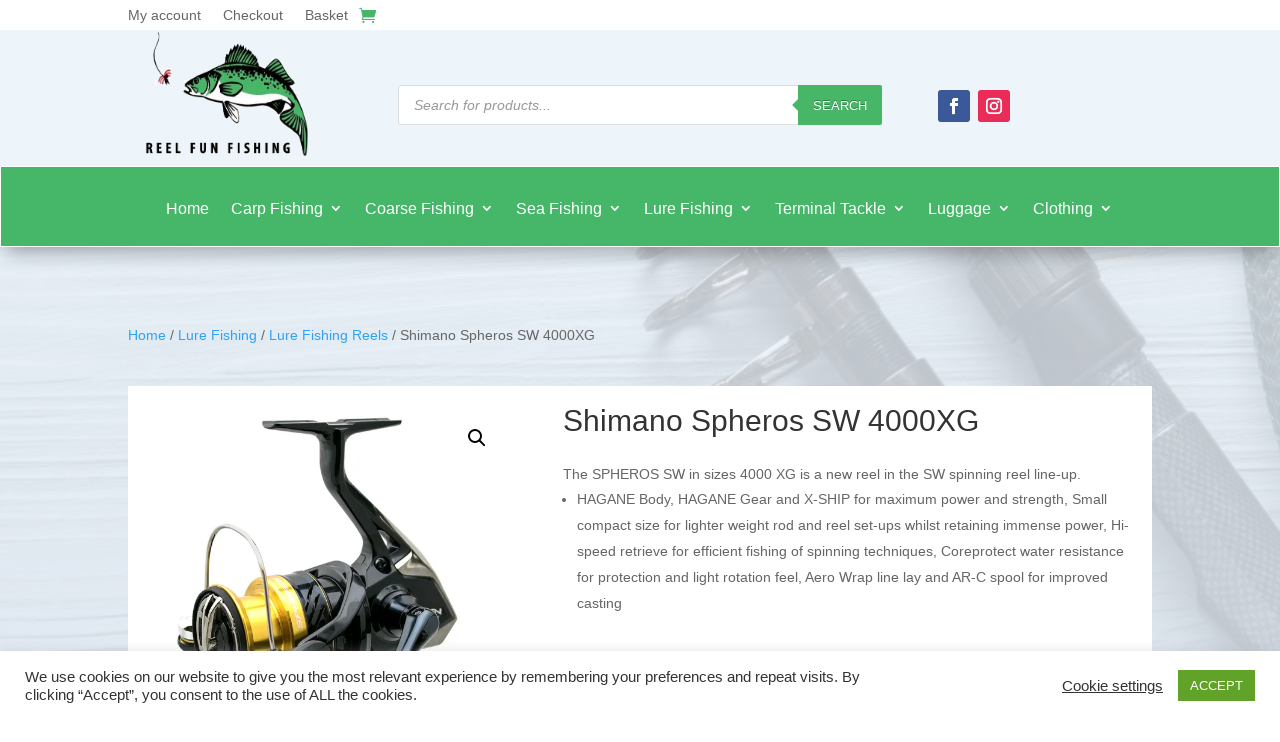

--- FILE ---
content_type: text/css; charset=UTF-8
request_url: https://reelfunfishing.co.uk/wp-content/et-cache/global/et-divi-customizer-global.min.css?ver=1767110961
body_size: -140
content:
.divTable{display:table;width:100%}.divTableRow{display:table-row}.divTableHeading{background-color:#EEE;display:table-header-group}.divTableCell,.divTableHead{border:1px solid #999999;display:table-cell;padding:3px 10px}.divTableHeading{background-color:#EEE;display:table-header-group;font-weight:bold}.divTableFoot{background-color:#EEE;display:table-footer-group;font-weight:bold}.divTableBody{display:table-row-group}@media (max-width:980px){#wstilemenu .et_pb_menu__menu{display:block!important}#wstilemenu .et_mobile_nav_menu{display:none}}#wcas-divi-search>div{display:none}#et-footer-nav a:link{color:#36B167!important}#et-footer-nav a:active{color:#36B167!important}.woocommerce-price-suffix{font-size:16px!important;font-weight:normal!important}#wp-admin-bar-et-use-visual-builder{display:none}#woocommerce_widget_cart-2>div>p.woocommerce-mini-cart__buttons.buttons>a.button.checkout.wc-forward{color:white}#woocommerce_widget_cart-2>div>p.woocommerce-mini-cart__buttons.buttons>a:nth-child(1){color:white}.pswp__caption__center{display:none}